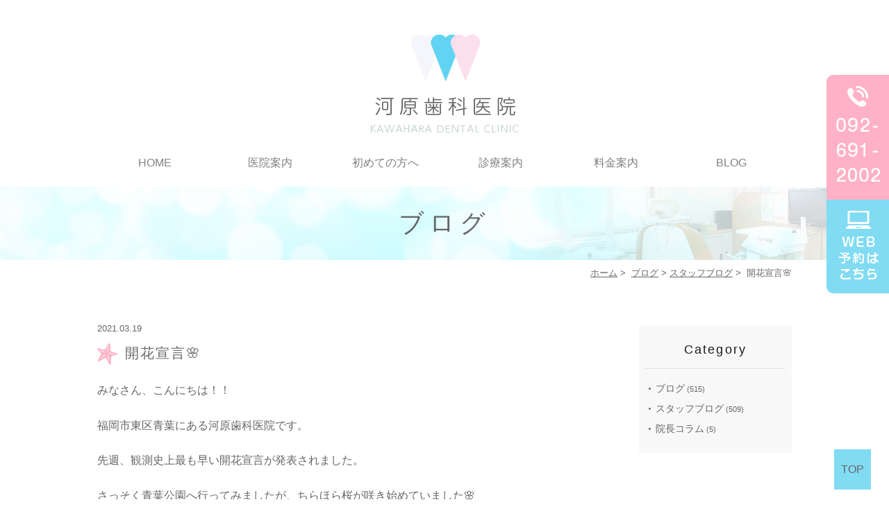

--- FILE ---
content_type: text/html; charset=UTF-8
request_url: https://www.happiness-1.com/blog-2/staff/1413/
body_size: 3257
content:
<!DOCTYPE html>
<html lang="ja">
<head>
<meta name="viewport" content="width=device-width,minimum-scale=1.0,maximum-scale=2.0,user-scalable=yes,initial-scale=1.0" />
<meta http-equiv="Content-Type" content="text/html; charset=UTF-8" />
<title>開花宣言🌸 | 河原歯科医院</title>

<!-- All in One SEO Pack 2.11 by Michael Torbert of Semper Fi Web Design[236,257] -->
<link rel="canonical" href="https://www.happiness-1.com/blog-2/staff/1413/" />
			<script type="text/javascript" >
				window.ga=window.ga||function(){(ga.q=ga.q||[]).push(arguments)};ga.l=+new Date;
				ga('create', 'UA-106832610-20', 'auto');
				// Plugins
				
				ga('send', 'pageview');
			</script>
			<script async src="https://www.google-analytics.com/analytics.js"></script>
			<!-- /all in one seo pack -->
<link rel='dns-prefetch' href='//ajax.googleapis.com' />
<link rel='dns-prefetch' href='//s.w.org' />
<link rel="alternate" type="application/rss+xml" title="河原歯科医院 &raquo; フィード" href="https://www.happiness-1.com/feed/" />
<link rel="alternate" type="application/rss+xml" title="河原歯科医院 &raquo; コメントフィード" href="https://www.happiness-1.com/comments/feed/" />
<link rel="alternate" type="application/rss+xml" title="河原歯科医院 &raquo; 開花宣言🌸 のコメントのフィード" href="https://www.happiness-1.com/blog-2/staff/1413/feed/" />

</head>

<body  class=" blog single single-in-staff caegory-in-blog-2 ">
<div id="header">
<div class="inner clearfix">
 
<div id="custom_html-2" class="widget_text headerinner"><div class="textwidget custom-html-widget"><h1><a href="https://www.happiness-1.com"><img src="https://www.happiness-1.com/wp-content/themes/originalstyle-1column_ver1.2/img/logo.png" alt="河原歯科医院" /></a></h1>
<ul class="sp">
<li id="toggle" class="sp"><a><img src="https://www.happiness-1.com/wp-content/themes/originalstyle-1column_ver1.2/img/menu_sp.png" alt="MENU" /></a></li>
</ul>
<div class="nav">
<div class="menu-header-nav-container">
<ul id="menu-header-nav" class="menu">
<li class="nav01"><a href="https://www.happiness-1.com/">HOME</a></li>
<li class="has_children nav02"><a>医院案内</a>
<ul class="sub-menu submenu-sp">
<li><a href="https://www.happiness-1.com/principle/">院長・スタッフ紹介</a></li>
<li><a href="https://www.happiness-1.com/clinic/#hospital">医院風景・設備紹介</a></li>
<li><a href="https://www.happiness-1.com/clinic/#map">アクセス</a></li>
<li><a href="https://www.happiness-1.com/facility-criterion/">当院の施設基準について</a></li>
</ul>
</li>
<li class=" nav03"><a href="https://www.happiness-1.com/counseling/">初めての方へ</a></li>
<li class="has_children nav04"><a>診療案内</a>
<ul class="sub-menu submenu-sp">
<li><a href="https://www.happiness-1.com/perio/#periodontal">歯周病治療</a></li>
<li><a href="https://www.happiness-1.com/esthetic/">審美治療</a></li>
<li><a href="https://www.happiness-1.com/ortho/">矯正歯科</a></li>
<li><a href="https://www.happiness-1.com/implant/#dentures_implant">入れ歯</a></li>
<li><a href="https://www.happiness-1.com/implant/#implant">インプラント</a></li>
<li><a href="https://www.happiness-1.com/perio/#pmtc">歯のクリーニング</a></li>
<li><a href="https://www.happiness-1.com/esthetic/#white">ホワイトニング</a></li>
<li><a href="https://www.happiness-1.com/child/">小児歯科</a></li>
</ul>
</li>
<li class="nav05"><a href="https://www.happiness-1.com/clinic/#price">料金案内</a></li>
<li class="has_children nav06"><a>BLOG</a>
<ul class="sub-menu submenu-sp">
<li><a href="https://www.happiness-1.com/blog/blog/">院長コラム</a></li>
<li><a href="https://www.happiness-1.com/blog/staff/">スタッフブログ</a></li>
</ul>
</li>
</ul>
</div>
</div></div></div></div>
</div>

<div id="nav">
<div class="inner">

 
<div class="textwidget custom-html-widget"></div></div>
</div>
<div id="contents">
        <div class="page-title"><h2>ブログ</h2></div>
      <div class="bread_wrap">  				<ul class="bread">
		<li><a href="https://www.happiness-1.com">ホーム</a>&nbsp;&gt;&nbsp;</li>
		<li><a href="https://www.happiness-1.com/blog-2/">ブログ</a>&nbsp;&gt;&nbsp;</li><li><a href="https://www.happiness-1.com/blog-2/staff/">スタッフブログ</a>&nbsp;&gt;&nbsp;</li><li></li>
		<li>開花宣言🌸</li>
		</ul>
  </div>
<div class="inner clearfix">
<div id="main" class="mainblock ">
            
<div class="entry-block clearfix block">
    <div class="dateBlock">2021.03.19</div>
	<h3>開花宣言🌸</h3>
	<div class="entry">
	<!-- wp:paragraph -->
<p>みなさん、こんにちは！！</p>
<!-- /wp:paragraph -->

<!-- wp:paragraph -->
<p>福岡市東区青葉にある河原歯科医院です。</p>
<!-- /wp:paragraph -->

<!-- wp:paragraph -->
<p>先週、観測史上最も早い開花宣言が発表されました。</p>
<!-- /wp:paragraph -->

<!-- wp:paragraph -->
<p>さっそく青葉公園へ行ってみましたが、ちらほら桜が咲き始めていました🌸</p>
<!-- /wp:paragraph -->

<!-- wp:paragraph -->
<p>来週辺りが見頃でしょうか</p>
<!-- /wp:paragraph -->

<!-- wp:paragraph -->
<p>楽しみです😊❤</p>
<!-- /wp:paragraph -->

<!-- wp:paragraph -->
<p></p>
<!-- /wp:paragraph -->

<!-- wp:image {"id":1412,"sizeSlug":"large"} -->
<figure class="wp-block-image size-large"><img src="https://www.happiness-1.com/wp-content/uploads/dsc_26288508058065134178251.jpg" alt="" class="wp-image-1412" srcset="https://www.happiness-1.com/wp-content/uploads/dsc_26288508058065134178251.jpg 2160w, https://www.happiness-1.com/wp-content/uploads/dsc_26288508058065134178251-220x391.jpg 220w, https://www.happiness-1.com/wp-content/uploads/dsc_26288508058065134178251-770x1369.jpg 770w, https://www.happiness-1.com/wp-content/uploads/dsc_26288508058065134178251-768x1365.jpg 768w, https://www.happiness-1.com/wp-content/uploads/dsc_26288508058065134178251-1000x1778.jpg 1000w" sizes="(max-width: 2160px) 100vw, 2160px" /></figure>
<!-- /wp:image -->

<!-- wp:image {"id":1411} -->
<figure class="wp-block-image"><img src="https://www.happiness-1.com/wp-content/uploads/dsc_26292517821952387396932.jpg" alt="" class="wp-image-1411" srcset="https://www.happiness-1.com/wp-content/uploads/dsc_26292517821952387396932.jpg 2160w, https://www.happiness-1.com/wp-content/uploads/dsc_26292517821952387396932-220x391.jpg 220w, https://www.happiness-1.com/wp-content/uploads/dsc_26292517821952387396932-770x1369.jpg 770w, https://www.happiness-1.com/wp-content/uploads/dsc_26292517821952387396932-768x1365.jpg 768w, https://www.happiness-1.com/wp-content/uploads/dsc_26292517821952387396932-1000x1778.jpg 1000w" sizes="(max-width: 2160px) 100vw, 2160px" /></figure>
<!-- /wp:image -->	</div>
 </div>

    </div>
<div id="aside">
<div class="menu-blog">
<h3>Category</h3>
<ul class="category">
	<li class="cat-item cat-item-5"><a href="https://www.happiness-1.com/blog-2/" >ブログ</a> (515)
<ul class='children'>
	<li class="cat-item cat-item-2"><a href="https://www.happiness-1.com/blog-2/staff/" >スタッフブログ</a> (509)
</li>
	<li class="cat-item cat-item-3"><a href="https://www.happiness-1.com/blog-2/blog/" >院長コラム</a> (5)
</li>
</ul>
</li>
</ul>
</div>
 
<div id="custom_html-4" class="widget_text sideinner"><div class="textwidget custom-html-widget"><div class="inq"><img src="https://www.happiness-1.com/wp-content/themes/originalstyle-1column_ver1.2/img/side01.png" alt="TEL:092-691-2002"><br><a href="http://clinic.e7489.net/kawahara_dental/" target="_blank"><img src="https://www.happiness-1.com/wp-content/themes/originalstyle-1column_ver1.2/img/side02.png" alt="WEB予約はこちら"></a></div></div></div></div></div>
 
<div id="custom_html-6" class="widget_text contentbottom"><div class="textwidget custom-html-widget"><div class="inner clearfix">
<div class="bnr">
<a href="https://www.happiness-1.com/blog/staff"><img src="https://www.happiness-1.com/wp-content/themes/originalstyle-1column_ver1.2/img/f_bn01.png" alt="ブログ" /></a>
<a href="http://www.mikku.co.jp/perfectperio/" target="_blank"><img src="https://www.happiness-1.com/wp-content/themes/originalstyle-1column_ver1.2/img/f_bn02.png" alt="パーフェクトペリオ" /></a>
<a href="http://clinic.e7489.net/kawahara_dental/" target="_blank"><img src="https://www.happiness-1.com/wp-content/themes/originalstyle-1column_ver1.2/img/f_bn03.png" alt="WEB予約" /></a>
</div>
<div class="bnr02">
<a href="https://shika.jp/fukuoka-higashi-ct-haisha/#_12" target="_blank"><img src="https://www.happiness-1.com/wp-content/themes/originalstyle-1column_ver1.2/img/f_bn04.png" alt="信頼できる医療機関を探せるMedical DOC　当院が紹介されました" /></a>
</div>
<div class="logo"><a href="https://www.happiness-1.com"><img src="https://www.happiness-1.com/wp-content/themes/originalstyle-1column_ver1.2/img/logo.png" alt="河原歯科医院" /></a></div>
</div></div></div></div>

<div class="" id="footer">
<div class="inner clearfix ">
 
<div id="custom_html-5" class="widget_text footerinner"><div class="textwidget custom-html-widget"><div class="inner clearfix">
<ul class="f_link">
<li><a href="https://www.happiness-1.com/">HOME</a></li>
<li><a href="https://www.happiness-1.com/clinic">医院案内</a></li><li><a href="https://www.happiness-1.com/principle/">院長紹介</a></li><li><a href="https://www.happiness-1.com/counseling/">初めての方へ</a></li><li><a href="https://www.happiness-1.com/perio/">一般歯科・予防歯科</a></li><li><a href="https://www.happiness-1.com/esthetic/">審美治療</a></li><li><a href="https://www.happiness-1.com/ortho/">矯正歯科</a></li><li><a href="https://www.happiness-1.com/child/">小児歯科</a></li><li><a href="https://www.happiness-1.com/implant/#implant">インプラント</a></li>
<li><a href="https://www.happiness-1.com/implant/#dentures_implant">入れ歯</a></li>
<li><a href="https://www.happiness-1.com/bruxism/">スポーツや歯ぎしりでお悩みの方へ</a></li><li><a href="https://www.happiness-1.com/facility-criterion/">当院の施設基準について</a></li><li><a href="https://www.happiness-1.com/blog/blog/">院長コラム</a></li><li><a href="https://www.happiness-1.com/blog/staff/">スタッフブログ</a></li><li><a href="https://www.happiness-1.com/sitemap/">サイトマップ</a></li>
</ul>
<p class="copyright">&copy; 河原歯科医院</p>
</div></div></div></div>
</div>
 
<div id="custom_html-7" class="widget_text copyright"><div class="widget_text copyrightinner"><div class="textwidget custom-html-widget"><div class="btm_inq sp">
<div class="inq01"><a href="#header">TOP</a></div>
<div class="clearfix">
<a href="tel:0926912002" onclick="ga('send', 'event', 'click', 'tel-tap');"><img src="https://www.happiness-1.com/wp-content/themes/originalstyle-1column_ver1.2/img/tel_sp.png" alt="Tel.092-691-2002"></a>
<a href="http://clinic.e7489.net/kawahara_dental/" target="_blank"><img src="https://www.happiness-1.com/wp-content/themes/originalstyle-1column_ver1.2/img/inq_sp.png" alt="WEB予約はこちら"></a>
</div>
</div>
<div class="inq01 pc"><a href="#header">TOP</a></div></div></div></div><link rel='stylesheet' id='slick-style-css'  href='https://www.happiness-1.com/wp-content/themes/originalstyle-1column_ver1.2/css/slick.css?ver=4.9.26' type='text/css' media='all' />
<link rel='stylesheet' id='simplelightbox-style-css'  href='https://www.happiness-1.com/wp-content/themes/originalstyle-1column_ver1.2/css/simplelightbox.min.css?ver=4.9.26' type='text/css' media='all' />
<link rel='stylesheet' id='originalstylecommon-style-css'  href='https://www.happiness-1.com/wp-content/themes/originalstyle-1column_ver1.2/common.css?ver=4.9.26' type='text/css' media='all' />
<link rel='stylesheet' id='originalstyle-style-css'  href='https://www.happiness-1.com/wp-content/themes/originalstyle-1column_ver1.2/style.css?ver=4.9.26' type='text/css' media='all' />
<link rel='stylesheet' id='originalstyleindex-style-css'  href='https://www.happiness-1.com/wp-content/themes/originalstyle-1column_ver1.2/index.css?ver=4.9.26' type='text/css' media='all' />
<script type='text/javascript' src='https://ajax.googleapis.com/ajax/libs/jquery/1.10.1/jquery.min.js?ver=1.10.1'></script>
<script type='text/javascript' src='https://www.happiness-1.com/wp-content/themes/originalstyle-1column_ver1.2/js/script.js?ver=4.9.26'></script>
<script type='text/javascript' src='https://www.happiness-1.com/wp-content/themes/originalstyle-1column_ver1.2/js/slick.js?ver=4.9.26'></script>
<script type='text/javascript' src='https://www.happiness-1.com/wp-content/themes/originalstyle-1column_ver1.2/js/simple-lightbox.min.js?ver=4.9.26'></script>
<script type='text/javascript' src='https://www.happiness-1.com/wp-content/themes/originalstyle-1column_ver1.2/js/loop.js?ver=4.9.26'></script>

</body>
</html>

--- FILE ---
content_type: text/css
request_url: https://www.happiness-1.com/wp-content/themes/originalstyle-1column_ver1.2/common.css?ver=4.9.26
body_size: 5452
content:
@charset "UTF-8";
/*  
Theme Name:Original Style - 1column
Version:1.1
2016.11.05
header,nav,footerなどの構成の指定
*/

/*===================
 Reset  
===================*/

html, body, div, span, applet, object, iframe, h1, h2, h3, h4, h5, h6, p, blockquote, pre, a, abbr, acronym, address, big, cite, code, del, dfn, em, img, ins, kbd, q, s, samp, small, strike, strong, sub, sup, tt, var, b, u, i, center, dl, dt, dd, ol, ul, li, fieldset, form, label, legend, table, caption, tbody, tfoot, thead, tr, th, td, article, aside, canvas, details, embed, figure, figcaption, footer, header, hgroup, menu, nav, output, ruby, section, summary, time, mark, audio, video {
    margin: 0;
    padding: 0;
    border: 0;
    font-size: 100%;
    font: inherit;
    vertical-align: baseline;
}
body {
    line-height: 1;
    -webkit-text-size-adjust: 100%;
}
ol, ul {
    list-style: none;
}
blockquote, q {
    quotes: none;
}
blockquote:before, blockquote:after, q:before, q:after {
    content: '';
    content: none;
}
table {
    border-collapse: collapse;
    border-spacing: 0;
}

@media screen and (min-width: 768px) {
a[href^="tel:"] {
    pointer-events: none;
    text-decoration: none;
}
}
/*===================
 Native  
===================*/

/* editor */
 
.mainblock p, .mce-content-body p {
    display: block;
    margin: 0 0 1.4em;
}
strong {
    font-weight: bold;
}
em {
    font-style: italic;
}
blockquote {
    display: block;
    -webkit-margin-before: 1em;
    -webkit-margin-after: 1em;
    -webkit-margin-start: 40px;
    -webkit-margin-end: 40px;
}
/**/img[class*="wp-image-"], img[class*="attachment-"] {
    height: auto;
    max-width: 100%;
}
/* clearfix */
 
.clearfix {
    overflow: hidden;
    zoom: 1;
}
.clearfix:after {
    content: "";
    display: block;
    clear: both;
}
body {
    font-family: "メイリオ", Meiryo, "ヒラギノ角ゴ Pro W3", "Hiragino Kaku Gothic Pro", "ＭＳ Ｐゴシック", "MS PGothic", sans-serif;
    color: #666;
    line-height: 1.8em;
    letter-spacing: 0;
    font-size: 16px;
}
a:focus, *:focus {
    outline: none;
}
a, a img {
    -webkit-transition: none;
    transition: none;
}
a, a:visited {
    color: #ffb1c7;
}
a:hover {
    text-decoration: none;
}
a img {
    backface-visibility: hidden;
    -moz-transition: .2s;
    -webkit-transition: .2s;
    -o-transition: .2s;
    -ms-transition: .2s;
    transition: .2s;
}
a:hover img {
    opacity: 0.7;
    -moz-opacity: 0.7;
    filter: alpha(opacity=70);
    cursor: pointer;
    backface-visibility: hidden;
    -moz-transition: .2s;
    -webkit-transition: .2s;
    -o-transition: .2s;
    -ms-transition: .2s;
    transition: .2s;
}
img {
    max-width: 100%;
    max-height: 100%;
}
/*==========================
	base
==========================*/

#header > .inner, .nav > .inner, #contents > .inner, .contentbottom > .inner, #footer .inner, .inner {/* コンテンツ幅 */
    width: 1000px;
    margin: 0 auto;
    max-width: 96%;
}
/*==========================
	#header
==========================*/
#header > .inner.clearfix {
    overflow: visible;
}
#header {
    box-sizing: border-box;
}
#header h1 {
    display: block;
    width: 100%;
    max-width: 213px;
    margin: 50px auto 30px;
}
#header h1 img {
    width: 100%;
}
#header h1 a:hover img {
    opacity: 1;
    -moz-opacity: 1;
    filter: alpha(opacity=100);
}
.headerinner ul.pc {
    float: right;
    overflow: hidden;
    /*width: 390px;
    margin-top: 15px;
    max-width: 53.1%;*/
    box-sizing: border-box;
    text-align: right;
}
.headerinner ul img {
    display: block;
}
.headerinner .txt {
    float: right;
    width: 47.080979284%;
}
.headerinner .txt img {
    width: 180px;
}
.headerinner .tel {
    float: right;
    width: 100%;
    padding-top: 0;
}
.headerinner .tel img.telimg {
    width: 251px;
}
.headerinner .inq {
    padding-top: 14px;
}
.headerinner .inq .access {
    width: 90px;
    max-width: 32.15%;
    float: left;
}
.headerinner .inq .btn {
    width: 183px;
    max-width: 65.4%;
    float: right;
}
/*==========================
	.nav
==========================*/

.menu-sp-nav-container {/* スマホ用メニューを隠す */
    display: none;
}
/*.fixed {
	position: fixed;
	top: 0;
}*/
.nav {
    box-sizing: border-box;
}
/*==========================
	#contents
==========================*/

/* H2タイトル -------------*/
.page-title {
    background: url(img/h2_bg.jpg) no-repeat 0;
    background-size: cover !important;
    text-align: center;
    padding: 30px 0;
    margin: 20px auto 0;
}
.page-title h2 {
    color: #666;
    font-family: "ヒラギノ丸ゴ Pro W4", "ヒラギノ丸ゴ Pro", "Hiragino Maru Gothic Pro", "ヒラギノ角ゴ Pro W3", "Hiragino Kaku Gothic Pro", "HG丸ｺﾞｼｯｸM-PRO", "HGMaruGothicMPRO";
    font-size: 36px;
    text-align: center;
    letter-spacing: 0.2em;
    line-height: 1.3;
}
/* パンくず -------------*/
.bread_wrap {
    margin-bottom: 2.5em;
}
.home .bread_wrap {
    margin-bottom: 0;
}
.bread_wrap .bread {
    box-sizing: border-box;
    margin-left: auto;
    margin-right: auto;
    width: 1000px;
    max-width: 96%;
}
.bread {
    padding: 0.4em 0 0.4em;
    font-size: 82%;/*13px*/
    margin-bottom: 0.5em;
    text-align: right;
}
.bread li {
    display: inline-block;
    line-height: 1.3em;
}
.bread li a {
    color: #666;
}
.bread li a:hover {
    text-decoration: none;
}
/* コンテンツの下部余白 -------------*/

.mainblock.under {
}
/*==========================
	#aside
==========================*/

/*==========================
	.contentbottom
==========================*/

.contentbottom {
    text-align: center;
}
.contentbottom .bnr {
    text-align: center;
    margin: 0 auto 1em;
}
.contentbottom .bnr a {
    display: inline-block;
    margin: 0 0.4% 1%;
    width: 32%;
}
.contentbottom .bnr02 {
    margin: 0 auto 4em;
}
.logo {
    margin: 2em auto;
}
.logo a:hover img {
    opacity: 1;
    -moz-opacity: 1;
    filter: alpha(opacity=100);
}
/*==========================
	#footer
==========================*/

#footer {
    padding: 40px 0;
    background: #e9f9fe;
}
#footer .contact_box {
    background: url(img/bg03.jpg) no-repeat center;
    background-size: cover !important;
    padding: 5em 0;
    text-align: center;
    margin: 0 auto;
}
#footer .contact_box .tel_txt {
    font-size: 24px;
}
#footer .contact_box .tel_txt a {
}
#footer .contact_box p {
    line-height: 1.8;
    margin: 0 auto 1em;
}
#footer ul.f_link {
    color: #666;
    margin: 0 auto 1em;
    text-align: center;
}
#footer ul.f_link li {
    display: inline-block;
}
#footer ul.f_link li:after {
    content: "｜";
}
#footer ul.f_link li:last-child:after {
    content: "";
}
#footer li.menu-item-has-children {
    margin-bottom: 2em;
}
#menu-footer-nav li.menu-item-has-children > .nav_title {
    font-size: 22px;
    pointer-events: none;
    color: #6d96cc;
}
#footer .sub-menu {
    font-size: 15px;
    margin-bottom: 1.2em;
    margin-top: 1em;
    display: block !important;
}
#footer .sub-menu li {
    line-height: 1.4;
    font-size: 15px;
    position: relative;
    margin-bottom: 0.7em;
    padding-left: 15px;
}
#footer .sub-menu li::before {
    position: absolute;
    content: "-";
    width: 0;
    height: 0;
    top: 0.5em;
    left: 0;
    margin: -8px 0 0 0;
    color: #666;
}
#footer li a {
    text-decoration: none;
    color: #666;
}
#footer li a:hover {
    color: #666;
    text-decoration: underline;
}
.footer_access p {
    margin-bottom: 1em;
    line-height: 2;
    font-size: 15px;
}
.footer_access p.time_p {
    color: #666;
}
.footer_access p.time_p .color03 {
    color: #0078CF;
}
#footer .footer_access {
    padding: 4em 0 2em;
}
.footer_access p.logo {
    margin-bottom: 1em;
}
#footer .googlemap iframe {
    border: 1px solid #ccc;
    box-sizing: border-box;
}
.copyright {/**/
    text-align: center;
    color: #666;
}
.inq01.pc {
    position: fixed;
    bottom: 2%;
    right: 2%;
    z-index: 100;
}
#footer .table01 a {
}

/********************************
	Responsive
*********************************/

@media screen and (min-width: 768px) {/* タブレットまで */
.sp {
    display: none !important;
}
.telbtn {
    display: none;
}
#footer ul.f_link {
    width: 40%;
}
/*==========================
	base
==========================*/

/*-- 2カラム時の設定 ------------
#main {
	width:720px;
	float:right;
}
#aside {
	width:240px;
	float:left;
	margin-bottom:20px;
}
--------------*/

/*==========================
	#header
==========================*/
#header {
    padding: 0;
    top: 0;
    left: 0;
    width: 100%;
    z-index: 100;
}
/*==========================
	.nav
==========================*/
.nav {
    left: 0;
    width: 100%;
    z-index: 100;
    box-sizing: content-box;
}
.nav .inner {
    overflow: hidden;
    clear: both;
}
/* PC用グローバルナビゲーション */
#menu-header-nav {display:block !important;}
.nav li {
    box-sizing: border-box;
}
.nav a, #menu-header-nav > li > span {
    text-decoration: none;
    display: block;
    text-align: center;
    background-repeat: no-repeat;
    line-height: 1.35em;
    box-sizing: border-box;
    -webkit-transition: 200ms;
    transition: 200ms;
}
#menu-header-nav > li {
    width: 16.6%;
    position: relative;
    float: left;
    text-align: center;
}
#menu-header-nav > li.nav04 {
}
#menu-header-nav > li > a, #menu-header-nav > li > span {
    font-weight: normal;
    color: #808080;
    position: relative;
    font-size: 16px;
    display: inline-block;
    line-height: 1.2;
    text-align: center;
    text-decoration: none;
    -moz-transition: .2s;
    -webkit-transition: .2s;
    -o-transition: .2s;
    -ms-transition: .2s;
    transition: .2s;
}
#menu-header-nav > li > a >span {
    display: block;
    font-size: 12px;
    color: #2098e8;
    font-weight: normal;
    letter-spacing: normal;
    margin-top: 5px;
}
/*#menu-header-nav > li.nav01 > a {
	background-image:url(img/nav_home.png) ;
	background-position:center;
	background-repeat:no-repeat;
	text-indent:-9px;
}*/

/*#menu-header-nav > li > a::before, #menu-header-nav > li > a::after {
    position: absolute;
    content: "";
    right: 0;
    top: 0;
    height: 100%;
    width: 1px;
    border-left: 1px solid #b7b7b7;
    box-sizing: border-box;
}
#menu-header-nav > li.nav01 > a::before {
    left: 0;
}*/
#menu-header-nav > li > a:hover, #menu-header-nav > li:hover > a > span {
    cursor: pointer;
    color: #61D4F3;
    -moz-transition: .2s;
    -webkit-transition: .2s;
    -o-transition: .2s;
    -ms-transition: .2s;
    transition: .2s;
}
#menu-header-nav li {
    -moz-transition: .2s;
    -webkit-transition: .2s;
    -o-transition: .2s;
    -ms-transition: .2s;
    transition: .2s;
}
#menu-header-nav ul.sub-menu {
    position: absolute;
    padding: 0;
    background: none;
    z-index: 9;
    top: 0;
    left: 0;
    width: 100%;
    box-sizing: border-box;
    text-align: center;
    -moz-transition: .3s;
    -webkit-transition: .3s;
    -o-transition: .3s;
    -ms-transition: .3s;
    transition: .3s;
    border-radius: 5px;
}
#menu-header-nav > li > ul.sub-menu {
    height: auto;
    overflow: hidden;
}
#menu-header-nav > li:hover > ul.sub-menu {
    height: auto;
    top: 25px;
    padding: 10px 0;
    background: #80dbf3;
    -moz-transition: .3s;
    -webkit-transition: .3s;
    -o-transition: .3s;
    -ms-transition: .3s;
    transition: .3s;
}
#menu-header-nav > li > ul.sub-menu > li {
    width: 100%;
    height: 0;
}
#menu-header-nav > li:hover > ul.sub-menu > li {
    float: none;
    height: auto;
    margin: 5px 0;
}
#menu-header-nav > li > ul.sub-menu > li a {
    font-size: 14px;
    text-align: center;
    text-indent: inherit;
    color: #fff;
    padding: 0;
    display: block;
}
#menu-header-nav ul.sub-menu li a:hover {
    color: #666;
}
.nav li > a, .nav li > span {
    position: relative;
}
/*.nav li.has_children > a::after {
    position: absolute;
    top: 27px;
    left: 50%;
    margin: 0 0 0 -5px;
    width: 0px;
    height: 0px;
    content: "";
    border: 3px solid transparent;
    border-top: 3px solid #6ba85b;
    background: none;
}*/
#menu-header-nav > li > a .navi_span {
    display: block;
    font-size: 11px;
    color: #0078cf;
}
#menu-header-nav > li > a .navi_span:hover, #menu-header-nav > li:hover > a > span.navi_span {
    background: none;
}
/*==========================
	#contents
==========================*/

/* コンテンツのmin-height -------------*/

#contents #main {
    min-height: 600px;
}
/*==========================
	#aside
==========================*/

#aside .inq { /* サイド固定バナー */
    position: fixed;
    top: 15%;
    right: 0;
    width: 90px;
    z-index: 5;
}
#aside .inq a {
    display: block;
}
#aside .inq a:hover img, .inq01 a:hover {
    opacity: 0.8;
    -moz-opacity: 0.8;
    filter: alpha(opacity=80);
}
#aside .inq01 {
    position: fixed;
    bottom: 0px;
    right: 0;
    z-index: 100;
}
/*-- ブログページ ------------*/

.caegory-in-blog #main, .single-in-blog #main {
    float: right;
    width: 72%;
}
.caegory-in-blog #aside, .single-in-blog #aside {
    float: left;
    width: 24%;
}
/*==========================
	.contentbottom
==========================*/

.contentbottom .contact-bn a {
    max-width: 45%;
}
/*==========================
	#footer
==========================*/
#footer .column {
    webkit-box-flex-basis: 50%;
    -webkit-flex-basis: 50%;
    flex-basis: 50%;
    max-width: 50%;
    position: relative;
}
/*#footer #menu-footer-nav  {
	float:left;
	width:53%;
	box-sizing:border-box;
	padding-right:1.4%;
}*/
#footer li.menu-item-has-children {
    float: right;
    width: 50%;
}
#footer li.menu-item-has-children:first-child {
    width: 50%;
    float: left;
}
#footer .footer_access {
    float: right;
    width: 100%;
    max-width: 500px;
    box-sizing: border-box;
    padding-right: 3.4%;
}
#footer .googlemap {
    width: 100%;
    height: 100%;
    position: absolute;
    top: 0;
    left: 0;
}
.googlemap iframe {
    position: absolute;
    top: 0;
    left: 0;
    width: 100% !important;
    height: 100% !important;
}
#footer .inner {
    width: 100%;
    max-width: 100%;
}
}
.inq01 a {
    padding: 15px 10px;
    box-sizing: border-box;
    background: #81dbf3;
    color: #666;
    font-size: 16px;
    text-align: center;
    text-decoration: none;
    display: inline-block;
}

@media screen and (max-width: 1200px) {
#aside .inq {
    top: 25%;
    width: 60px;
}
}

@media screen and (max-width: 1042px) {/*コンテンツが横幅いっぱいになったら*/
/*==========================
	base
==========================*/
/*-- 2カラム時の設定 ------------
#main {
	width:720px;
	max-width:100%;
	float:none;
	margin:0 auto 2.5em;
}
.home #main {
	width:720px;
}

#aside {
	width:490px;
	max-width:100%;
	float:none;
	margin:0 auto 20px;
}
#aside .sideinner {
	overflow:hidden;
	margin-bottom:20px;
}
------------------*/

/*==========================
	.nav
==========================*/
.nav li {
    box-sizing: border-box;
}
#menu-header-nav > li a {
    font-size: 14px;
}
#menu-header-nav > li > a > span {
    font-size: 11px;
}
#menu-header-nav ul.sub-menu li a {
}
/*==========================
	#footer
==========================*/

#footer #menu-footer-nav {
    width: 100%;
}
#footer .footer_access {
    width: 100%;
    padding-left: 3.4%;
}
}

@media screen and (min-width: 768px) and (max-width: 768px) {
#footer li, #footer li a, #menu-sitemap li, #menu-sitemap li a {
    vertical-align: top;
}
}

@media screen and (max-width: 767px) {/* スマホ */
.pc {
    display: none !important;
}
.contentbottom .bnr a {
    display: block;
    margin: 0 auto 10px;
    width: 100%;
}
/*==========================
	base
==========================*/
/*-- 2カラム時の設定 ------------
#main , #aside{
	width:480px;
	max-width:96%;
	float:none;
}*/
/*==========================
	#header
==========================*/
#header > .inner {
}
.nav ul li span, #menu-header-nav > li > a > span {
    display: none;
}
#header h1 {
    float: left;
    width: 45%;
    margin: 20px auto;
    max-width: 213px;
}
.headerinner ul {
    max-width: 100%;
    overflow: hidden;
    z-index: 10;
    margin-top: 0.6em;
}
.headerinner ul li {
    width: 30%;
    margin-right: 2%;
    float: left;
}
#header .headerinner .tel {
    float: left;
    width: 30%;
    max-width: 100%;
    padding: 0;
}
.headerinner #toggle {
    float: right;
    width: 17%;
    max-width: 100%;
    padding: 0;
    margin: 2.5em 1em 0 0;
    text-align: right;
}
.headerinner ul img {
}
/*==========================
	.nav
==========================*/
.nav {
/*height: auto;
    padding: 0;*/
}
#toggle {
    display: block;/*	position: absolute;
	top:0;
	right:0;
	width:auto;
	height:86px;*/
}
#toggle a {
    width: 100%;
    margin: 0;
    float: none;
    position: relative;
    padding: 0;
    border: none;
}
#toggle img {
    max-height: 100%;
}
#toggle a:hover {
    background: none !important;
}
/* #menu-header-nav ------*/
#menu-header-nav, #menu-header-nav .sub-menu {/* スライドダウンさせるために隠す */
    display: none;
}
.nav ul.menu {
    background: #fff;
    left: 0;
    margin: 0;
    width: 100%;
    position: absolute;
    z-index: 99;
    border-top: 1px solid #ccc;
	top: 139px;
}
.nav ul li .subtxt {
    display: none;
}
.nav ul li > a br {
    display: none;
}
.nav ul li.nav03 ul.sub-menu > li:first-child {
}
.nav ul li {
    display: block;
    text-align: left;
    background: none;
    float: none;
    height: auto;
    width: 100%;
    padding: 0;
    box-sizing: border-box;
    border: none;
    border-bottom: 1px solid #ccc;
    margin: 0;
}
.nav ul li ul li {
    border-top: 1px solid #ccc;
    border-bottom: none;
}
.nav ul li a, .nav ul li span {
    display: block;
    padding: 18px 6px 18px 15px;
    width: 100%;
    color: #666;
    float: none;
    box-sizing: border-box;
    text-align: left;
    height: auto;
    line-height: 1.5;
    font-size: 88%;
    text-decoration: none;
    position: relative;
}
.nav ul li span {
    background: #f1f1f1;
    color: #777;
    padding-left: 28px;
    position: relative;
    display: none;
}
.nav ul li span:hover {
    cursor: pointer;
    color: #222;
}
.nav ul li.has-child > a::after {
    display: block;
    content: "";
    position: absolute;
    width: 10px;
    height: 10px;
    top: 50%;
    right: 20px;
    margin: -6px 0 0 0;
    border-bottom: solid 2px #ccc;
    border-right: solid 2px #ccc;
    -webkit-transform: rotate(45deg);
    -ms-transform: rotate(45deg);
    transform: rotate(45deg);
}
.nav ul li a:before {
    content: "- "
}
.nav ul li a:hover {
}
.nav ul li .sub-menu {
    background: #f7f7f7;
}
.nav ul li .sub-menu li a {
    padding-left: 35px;
}
.nav li:first-child a {
    border-left: none;
}
.nav ul li.has_children > a::after {
    display: block;
    content: "";
    position: absolute;
    width: 6px;
    height: 6px;
    top: 50%;
    right: 10px;
    margin: -5px 0 0 0;
    border-bottom: solid 2px #ccc;
    border-right: solid 2px #ccc;
    -webkit-transform: rotate(45deg);
    -ms-transform: rotate(45deg);
    transform: rotate(45deg);
}
body {
    padding-top: 0 !important;
}
/*==========================
	#contents
==========================*/
.bread_wrap {
    margin-bottom: 1em;
}
#contents {
    margin-bottom: 1.5em;
}
/*==========================
	#aside
==========================*/
#aside .inq {
    display: none;
}/* サイド固定バナーを隠す */
#aside {
    margin-bottom: 0.5em;
}
/*==========================
	.contentbottom
==========================*/

/* 最下部固定お問い合わせバナー */
.contact {
    position: fixed;
    bottom: 0;
    width: 100%;
    background: rgba(207,207,207,0.6);
    padding: 10px 0;
    left: 0;
    text-align: center;
    z-index: 5;
}
.contact a {
    display: inline-block;
    width: 200px;
    max-width: 48%;
    margin: 0 0.5%;
}
/*==========================
	#footer
==========================*/
.footer_access p.logo {
    text-align: center;
}
.bnr a {
    margin: 0 auto 10px;
    max-width: 70%;
    display: block;
}
#footer .footer_access {
    max-width: 96%;
    width: 420px;
    margin: 0 auto 1em;
    padding-left: 0;
}
#footer li.parent, #footer li.parent2, #footer li.parent3 {
    float: none;
    width: auto;
    display: block;
}
#footer li.menu-item-has-children, #footer li.menu-item-has-children:last-child {
    float: none;
    height: auto;
    width: 100%;
    border-left: none;
    padding-left: 1%;
}
#footer .sub-menu li {
    vertical-align: top;
}
#footer {
    padding-bottom: 20%;
}
.btm_inq {
    position: fixed;
    bottom: 0;
    width: 100%;
    right: 0;
    text-align: right;
}
.btm_inq .clearfix > a {
    display: inline-block;
    width: 50%;
    float: left;
    max-width: 385px;
}
.btm_inq .clearfix > a:last-child {
    float: right;
}
.btm_inq .clearfix > a img {
    width: 100%;
}
.inq01 {
    position: relative;
    bottom: 0px;
    text-align: right;
    margin-bottom: 1px;
}
.contentbottom .contact-bn a {
    display: block;
    margin: 0 auto 10px;
}
}

@media screen and (max-width: 600px) {
.headerinner #toggle {
    width: 30%;
}
}

@media screen and (max-width: 480px) {/* スマホ480px */
/*==========================
	#header
==========================*/
#header {
    padding: 0;
}
/*==========================
	.nav
==========================*/
#toggle {
}
.nav ul.menu {
}
/*==========================
	#contents
==========================*/
.bread {
    margin-bottom: 0.5em;
    padding: 0.3em 0em 0.2em;
    text-align: right;
}
}

@media screen and (max-width: 320px) {/* スマホ320px */
/*==========================
	#header
==========================*/
#header {
}
/*==========================
	.nav
==========================*/
#toggle {
}
.nav ul.menu {
}
}


--- FILE ---
content_type: text/css
request_url: https://www.happiness-1.com/wp-content/themes/originalstyle-1column_ver1.2/style.css?ver=4.9.26
body_size: 6387
content:
@charset "UTF-8";
/*  
Theme Name:Original Style - 1column
Version:1.1
2016.11.05
*全ページ共通の指定
*投稿、画像
*見出し、リスト、
*横並びボックス
*googlemap、youtube
*
*/

/*==========================
	投稿（ブログ、新着情報）
==========================*/

.entry-block {/* 一投稿を囲むブロック */
    padding-bottom: 1.5em;
    margin-bottom: 2em;
    border-bottom: 1px dotted #ccc;
}
.entry-block .dateBlock {/* 日時 */
    font-size: 13px;
    padding-bottom: 0.5em;
    padding-top: 0.5em;
}
/* ブログページのカテゴリーリスト --------------------*/

#aside .menu-blog {
    padding: 10px 10px 20px;
    box-sizing: border-box;
    margin-top: 1em;
    background: #f8f8f8;
}
#aside .menu-blog h3 {
    border-bottom: 1px dotted #ccc;
    color: #1a1a1a;
    font-size: 18px;
    padding: 0.6em 0 0.7em;
    text-align: center;
    margin-bottom: 0.8em;
    letter-spacing: 0.12em;
}
#aside .menu-blog li {
    font-size: 11px;
}
#aside .menu-blog li a {
    position: relative;
    padding-left: 1em;
    font-size: 14px;
    color: #666;
    text-decoration: none;
}
#aside .menu-blog li a:hover {
    color: #666;
    text-decoration: none;
}
#aside .menu-blog li a::after {
    position: absolute;
    content: "";
    top: 0.5em;
    left: 0.3em;
    width: 3px;
    height: 3px;
    border-radius: 50%;
    background: #666;
}
/*-- ページネーション ------------*/

.pager {
    font-size: 88%;/*14px*/
    margin-bottom: 3em;
}
.pager span.current, .pager a {
    display: inline-block;
    margin-right: 5px;
    width: 25px;
    height: 25px;
    line-height: 25px;
    background: #fff;
    text-decoration: none;
    color: #51504e;
    text-align: center;
}
.pager a:hover {
}
.pager span.current {/* 今のページ */
    color: #fff;
}
/*==========================
	画像
==========================*/

img {
    height: auto;
    vertical-align: bottom;
    max-width: 100%;
    max-height: 100%;
}
.mainblock img {
    max-width: 100%;
}
/* 真ん中寄せ */
.aligncenter {
    display: block;
    margin: 0 auto;
}
/* 小さい画像に対応 */
.img_size img, img.img_size {
    width: auto !important;
}
/*==========================
	見出し
==========================*/
/*-- H3 ------------*/

.post-type-page h3, .under h3 {
    color: #666;
    font-weight: normal;
    text-align: left;
    font-size: 36px;
    display: block;
    margin: 0 auto 1.5em;
    padding: 30px 0 8px 60px;
    line-height: 1.5;
    letter-spacing: 0.1em;
    font-family: "ヒラギノ丸ゴ Pro W4", "ヒラギノ丸ゴ Pro", "Hiragino Maru Gothic Pro", "ヒラギノ角ゴ Pro W3", "Hiragino Kaku Gothic Pro", "HG丸ｺﾞｼｯｸM-PRO", "HGMaruGothicMPRO";
    background: url(img/h3_icon.png) no-repeat top left;
    border-bottom: 5px solid #dff6fc;
}
.post-type-page h3::before, .under h3::before {
}
.post-type-page h3::after, .under h3::after {
}
.mainblock > h3:first-child, .mainblock > div:first-child h3, .mainblock > h3:first-of-type {
    margin-top: 0;
}
.post-type-page .h3_bg h3 {
}
/*-- H4 投稿タイトル ------------*/

.entry-block h3, .mce-content-body h4, .under h4 {
    color: #666;
    text-align: left;
    font-size: 24px;
    display: block;
    margin: 0 auto 20px;
    padding: 0px 0 5px 40px;
    line-height: 1.5;
    letter-spacing: 0.1em;
    position: relative;
    background: url(img/h4_icon.png) no-repeat top left;
    font-family: "ヒラギノ丸ゴ Pro W4", "ヒラギノ丸ゴ Pro", "Hiragino Maru Gothic Pro", "ヒラギノ角ゴ Pro W3", "Hiragino Kaku Gothic Pro", "HG丸ｺﾞｼｯｸM-PRO", "HGMaruGothicMPRO";
}
/*.entry-block h3::before, .mce-content-body h4::before, .under h4::before {
    border-left: 5px solid #fff;
    left: 9px;
    top: 50%;
    position: absolute;
    content: "";
    height: 80%;
    margin: -22px 0 0 0;
}*/
.mce-content-body div.h3 + h4, div.h3 + h4 {
    margin-top: 0;
}
h5 .small{
font-size: 16px;
padding-left: 15px;
}
span{
vertical-align: baseline;
}
/* 投稿タイトルのみ */
.entry-block h3 {
    font-size: 20px;
    margin-top: 0;
}
.entry-block h3 a {
    color: #666;
    text-decoration: none;
}
.entry-block h3 a:hover {
    color: #666;
}
/*-- H5 ------------*/

.mce-content-body h5, .under h5 {
    font-size: 22px;
    display: block;
    color: #666;
    position: relative;
    padding: 0 0 5px 35px;
    line-height: 1.5;
    font-family: "ヒラギノ丸ゴ Pro W4", "ヒラギノ丸ゴ Pro", "Hiragino Maru Gothic Pro", "ヒラギノ角ゴ Pro W3", "Hiragino Kaku Gothic Pro", "HG丸ｺﾞｼｯｸM-PRO", "HGMaruGothicMPRO";
    border-bottom: 1px solid #80dbf3;
    margin: 0 auto 20px;
}
.mce-content-body h5:before,
.under h5::before {
position: absolute;
content: "";
width: 10px;
height: 10px;
background: #fff;
top: 8px;
left: 3px;
border-radius: 50%;
border: 4px solid #80dbf3;
}
.number_title h5{
padding: 0 0 5px 0px;
}
.number_title h5:before{
display: none;
}
.under h4 + h5, .under div.h4 + h5 {
    margin-top: 0 !important;
}
/*-- H6 ------------*/

.post-type-page h6, .under h6 {
font-size: 20px;
color: #ffb1c7;
padding-left: 15px;
line-height: 1.3;
position: relative;
font-weight: bold;
margin:0 auto 10px;
}
.post-type-page h6:before, .under h6:before{
position: absolute;
content: "";
background: #ffb1c7;
width: 8px;
height: 8px;
top: 7px;
left: 0;
border-radius: 50%;
}
/*-- 数字付きの見出し ------------*/
.number {
    display: inline-block;
    vertical-align: baseline;
    padding: 0.2em 0.3em 0.1em;
    margin-right: 0.4em;
    background: #80dbf3;
    color: #fff;
    border-radius: 5px;
    margin-bottom: 0.3em;
    line-height: 1;
}
.number_title .number {
}
h3.number_title .number {
    font-size: 175%;
    font-style: italic;
    color: #f3981c;
    background: none;
    padding: 0;
    margin: 0 0.3em 0 0;
    position: relative;
}
h3.number_title .number::after {
    content: "."
}
h4.number_title .number {
    font-size: 175%;
    font-style: italic;
    color: #1a1a1a;
    background: none;
    padding: 0;
    margin: 0 0.3em 0 0;
    position: relative;
}
h4.number_title .number::after {
    content: "."
}
.mce-content-body h5.number_title, .under h5.number_title {
    border: none;
    margin-bottom: 0.5em;
}
.red {
    color: #ff0000;
}
.pink {
    color: #ffb1c7;
}
.blu{
color:#80dbf3;
}
.lead{
font-family: "ヒラギノ丸ゴ Pro W4", "ヒラギノ丸ゴ Pro", "Hiragino Maru Gothic Pro", "ヒラギノ角ゴ Pro W3", "Hiragino Kaku Gothic Pro", "HG丸ｺﾞｼｯｸM-PRO", "HGMaruGothicMPRO";
text-align: center;
font-size: 24px;
line-height: 1.6;
letter-spacing: 0.2em;
}
/*-- title ------------*/

p.title {
    font-size: 20px;
    font-weight: bold;
    color: #55b355;
    letter-spacing: 0.02em;
    text-align: center;
    margin: 0 auto 1em;
}
/*==========================
	リスト
==========================*/

/*-- UL ------------*/

/* ul01 */
.ul01 {
    margin-bottom: 1em;
}
.ul01 li {
    position: relative;
    padding-left: 1.5em;
    box-sizing: border-box;
}
.ul01 li::before {
    position: absolute;
    content: "";
    width: 0.5em;
    height: 0.5em;
    background: #80dbf3;
    border-radius: 50%;
    top: 0.5em;
    left: 0.35em;
}
/* ul02 */
.ul02 {
    margin-bottom: 1em;
}
.ul02 li {
    position: relative;
    margin-bottom: 0.5em;
    padding-left: 1.7em;
    box-sizing: border-box;
}
.ul02 li::before {
    position: absolute;
    content: "";
    width: 0.5em;
    height: 0.5em;
    border: 3px solid #f3981c;
    border-radius: 50%;
    top: 0.38em;
    left: 0.38em;
}
/* ul_check チェックのリスト */

.ul_check, .ul_arrow {
    margin-bottom: 1em;
}
.ul_check li {
    position: relative;
    margin-bottom: 0.5em;
    padding-left: 1.8em;
}
.ul_check li::before {
    position: absolute;
    content: "";
    width: 1em;
    height: 1em;
    background: #80dbf3;
    top: 4px;
    left: 5px;
}
ul.ul_check li:after {
    display: block;
    content: '';
    position: absolute;
    top: 9px;
    left: 9px;
    width: 8px;
    height: 3px;
    border-left: 2px solid #fff;
    border-bottom: 2px solid #fff;
    -webkit-transform: rotate(-45deg);
    transform: rotate(-45deg);
    z-index: 10;
}
/* ul_arrow 右向き三角のリスト */
.ul_arrow {
    background: #d8effa;
    padding: 30px 30px 20px 30px;
    box-sizing: border-box;
    border-radius: 5px;
}
.ul_arrow li {
    position: relative;
    margin-bottom: 0.5em;
    padding-left: 1.2em;
}
.ul_arrow li:before {
    position: absolute;
    content: "";
    width: 0;
    height: 0;
    top: 0.35em;
    left: 7px;
    margin: 0px 0 0 0;
    border: 6px solid transparent;
    border-top: 8px solid #2098e8;
    -moz-transform: rotate(-90deg);
    -webkit-transform: rotate(-90deg);
    -o-transform: rotate(-90deg);
    -ms-transform: rotate(-90deg);
    transform: rotate(-90deg);
}
.ul_arrow li a {
    text-decoration: none;
}
.ul_arrow li a:hover {
    text-decoration: underline;
}
/*-- OL ------------*/

ol.ol01 {
    margin-bottom: 1.2em;
}
ol.ol01 li {
    position: relative;
    margin-bottom: 0.4em;
}
ol.ollist {
    margin-bottom: 1.2em;
}
ol.ollist li {
    margin-bottom: 0.5em;
    list-style-type: none;
    list-style-position: inside;
    counter-increment: ollist;
}
ol.ollist li:before {
    display: marker;
    content: "(" counter(ollist) ") ";
}
/* 数字のOLリスト */

ol.ol_decimal {
    margin-bottom: 1.2em;
}
ol.ol_decimal {
    counter-reset: li;
    list-style: none;
    padding-left: 0;
}
ol.ol_decimal > li {
    position: relative;
    margin-bottom: 0.5em;
    padding-left: 2.5em;
}
ol.ol_decimal > li:before {
    content: counter(li) "";
    counter-increment: li;
    position: absolute;
    left: 0;
    width: 1.8em;
    height: 1.8em;
    background: #3eb5cf;
    border-radius: 50px;
    color: #fff;
    line-height: 1.8;
    text-align: center;
}
/*-- 横並びリスト ------------*/

.float-list {
    overflow: hidden;
}
.float-list li {
    margin-bottom: 0.5em;
}
/*==========================
	テーブル
==========================*/

/*-- 診療時間表 ------------*/
.time-table {
    width: 100%;
    margin-bottom: 2em;
}
.time-table th, .time-table td {
text-align: center;
vertical-align: middle;
font-size: 18px;
padding: 9px 5px;
font-weight: normal;
}
.time-table th{
border-bottom: 1px solid #fff;
border-top: 1px solid #fff;
background: #e9f9fe;
}

.time-table td {
border-bottom: 1px solid #fff;
border-top: 1px solid #fff;
background: #e9f9fe;
}
.time-table thead th {
background: #80dbf3;
border-top: none;
border-bottom: none;
letter-spacing: 1px;
color: #fff;
}
.time-table thead tr:first-child th:first-child {
    border-radius: 5px 0 0 0;
}
.time-table thead tr:first-child th:last-child {
    border-radius:  0 5px 0 0;
}
.time-table tbody tr:last-child th:first-child {
    border-radius: 0 0 0 5px;
}
.time-table tbody tr:last-child td:last-child {
    border-radius: 0 0 5px 0;
}
.time-table tbody tr:last-child th,
.time-table tbody tr:last-child td {
   border-bottom: none;
}
/*-- 基本のテーブル ------------*/
.table01 {
    width: 100%;
    margin-bottom: 1.5em;
}
.table01 th, .table01 td {
    padding: 15px 2px 10px;
    text-align: left;
    vertical-align: top;
    border-bottom: 1px solid #bfbfbf;
}
.table01 th {
    border-bottom: 1px solid #bfbfbf;
    padding-right: 10px;
    width: 25%;
}
/*-- ボーダーのついたテーブル ------------*/
.border-table {
    width: 100%;
    margin-bottom: 1.5em;
}
.border-table thead th {
    background: #2098e8;
    color: #fff;
    font-weight: bold;
    text-align: center;
}
.border-table th, .border-table td {
    text-align: left;
    font-weight: normal;
    padding: 10px 8px;
    border: 1px solid #ccc;
}
.border-table tbody th {
    background: #e9f9fe;
    width: 40%;
}
.border-table td {
}
.price td {
    text-align: right;
}
/*-- 料金表のテーブル(TDが右寄せ) ------------*/
.fee-table {
    width: 100%;
    margin-bottom: 0.5em;
}
.fee-table th, .fee-table td {
    text-align: left;
    font-weight: normal;
    padding: 12px 8px;
    border: 1px solid #ccc;
}
.fee-table thead th {
    background: #888;
    color: #fff;
    text-align: center;
}
.fee-table tbody th {
    background: #f1f1f1;
}
.fee-table tbody td {
    text-align: right;
}
/*==========================
	DL
==========================*/

/*--  ------------*/
dl.dl01 {
    margin-bottom: 0.5em;
}
dl.dl01 dt {
    margin-bottom: 0.5em;
    padding: 0.4em 0.6em;
    position: relative;
    display: inline-block;
    line-height: 1.4em;
    color: #fff;
    background: #aaa;
}
dl.dl01 dd {
    margin-bottom: 1.2em;
}
/*-- 数字つきdl ------------*/
dl.dl_number dt {
    font-size: 117%;
    font-weight: normal;
    position: relative;
}
dl.dl_number dd {
    padding-left: 2em;
    margin-bottom: 1.2em;
}
.dl_number .number {
    display: inline-block;
    vertical-align: baseline;
    font-size: 15px;
    padding: 0.2em 0.6em 0.1em;
    margin-right: 0.5em;
    color: #fff;
    border-radius: 3px;
    margin-bottom: 0.2em;
    line-height: 1.4;
}
/*==========================
	ボックス
==========================*/

/*-- 基本のブロック ------------*/
.block {
    margin-bottom: 2em;
}
/*-- クリアフィックスブロック ------------*/
.block-inner {
    margin-bottom: 2em;/*padding:0 10px;*/
}
.block > .block-inner:last-child {
    margin-bottom: 0;
}
/*-- ボーダー付きブロック ------------*/
.border-block {
box-sizing: border-box;
padding: 20px 30px 5px;
border: 2px solid #ddd;
margin: 0 auto 2em;
border-radius: 10px;
}
/*-- 背景色付き ------------*/
.bg-block {
    box-sizing: border-box;
    padding: 2em;
    background: #fffae4;
    margin-bottom: 1.2em;
    overflow: hidden;
    border-radius: 5px;
}
.border-block h5:first-child, .bg-block h5:first-child {
    margin-top: 0 !important;
}
.border-block ul:last-child {
    margin-bottom: 0 !important;
}
/*-- before after ------------*/
.ba-block {
    background: url(img/arrow_r.svg) no-repeat center 50%;
    background-size: 3%;
    margin-bottom: 10px;
    font-size: 92%;
}
.ba-block .before {
    float: left;
    width: 47%;
    position: relative;
}
.ba-block .after {
    float: right;
    width: 47%;
}
.ba-block img {
    display: block;
    margin: 0 auto 10px;
}
.batitle {
    text-align: center;
    font-size: 15px;
    margin-bottom: 0.5em !important;
}
/*-- 流れ ------------*/
.flow-block {
    padding: 0 0 4em;
    margin-bottom: 2em;
    position: relative;
}
.block-inner.flow-block {
}
.flow-block::after {
    position: absolute;
    content: "";
    width: 0;
    height: 0;
    bottom: 0;
    right: 50%;
    margin: 0 -50px -50px 0;
    border: 50px solid transparent;
    border-top: 25px solid #80dbf3;
}
.block > .flow-block:last-child::after, .block-inner > .flow-block:last-child::after {
    display: none;
}
/*-- Q&A ------------*/
.qa-block {
    margin-bottom: 1.8em;
    padding-top: 1.8em;
    border-top: 1px dotted #ccc;
}
.qa-block .answer {
    padding-left: 2.5em !important;
    position: relative;
    padding: 2px;
    margin-left: 30px;
    margin-top: 20px;
}
.answer p {
    padding: 0px 0 12px 5px;
}
.answer::before {
    position: absolute;
    content: "";
    top: -2px;
    left: 0px;
    background: #ffb1c7;
    height: 2em;
    width: 2em;
    border-radius: 50%;
    margin-top: 0.1em;
}
.answer::after {
    position: absolute;
    content: "A";
    font-size: 100%;
    top: 2px;
    left: 0.65em;
    color: #fff;
    font-weight: normal;
    border: none;
}
.qa-block .answer p {
    margin: 0;
}
.mce-content-body .qa-block h4, .qa-block h4 {
    padding-left: 2em !important;
    border-bottom: none;
    padding-bottom: 0;
    display: block;
    position: relative;
    color: #666;
    background: none;
    padding-top: 0;
}
.mce-content-body .qa-block h4::before, .qa-block h4::before {
    position: absolute;
    content: "";
    top: 0;
    left: 0;
    background: #80dbf3;
    height: 1.6em;
    width: 1.6em;
    border-radius: 50%;
    margin-top: -0.15em;
}
.mce-content-body .qa-block h4::after, .qa-block h4::after {
    position: absolute;
    content: "Q";
    font-size: 82%;
    top: 0;
    left: 0.55em;
    color: #fff;
    font-weight: normal;
    border: none;
}
/*--  ------------*/


/*==========================
	お問い合わせページ (Contact Form 7)
==========================*/
.wpcf7 dl {
    width: 100%;
    margin: 0 auto 20px;
    overflow: hidden;
    border-top: 1px dashed #ccc;
}
.wpcf7 dl dt, .wpcf7 dl dd {
    padding: 10px 5px;
}
.wpcf7 dl dt {
    clear: both;
    float: left;
}
.wpcf7 dl dd {
    padding-left: 14em;
    border-bottom: 1px dashed #ccc;
}
.wpcf7 .mf {
    font-size: 80%;
    color: #EA0000;
    padding-left: 3px;
}
.wpcf7 .ex, .wpcf7 .subtxt {
    font-size: 88%;
    line-height: 1.4em;
    display: inline-block;
}
.wpcf7 dl dt .requisite, .wpcf7 dl .attention {
    font-size: 78%;
    color: #f45000;
}
.wpcf7 .wpcf7-not-valid-tip {
    font-size: 76%;
    color: #af2223;
}
.wpcf7 dl dd input {
}
.bg_red {
    font-size: 12px;
    background: #D71919;
    color: #fff;
    display: inline-block;
    padding: 0px 6px;
    border-radius: 5px;
    line-height: 1.8;
    vertical-align: middle;
}
.wpcf7 dl dd.radio01 input {
    max-width: 48%;
    width: auto;
}
.wpcf7 dl dd .radio input, .wpcf7 dl dd .heckbox input {
    width: auto;
}
.wpcf7 dl dd .radio01 span.wpcf7-list-item, .wpcf7 dl dd .sexes span.wpcf7-list-item, .wpcf7 dl dd .correspondence span.wpcf7-list-item, .wpcf7 dl dd .course span.wpcf7-list-item, .wpcf7 dl dd .health-insurance span.wpcf7-list-item {
    display: block;
}
.mainblock .wpcf7 dl dd p {
    margin-bottom: 0;
}
.wpcf7 dl dd textarea {
    max-width: 90%;
    width: 500px;
}
.wpcf7 dl dd .wpcf7-list-item {
    margin-right: 10px;
}
.under .wpcf7 .btn-style {
    text-align: center;
}
.wpcf7 .btn-style input {
    width: 120px;
    font-size: 16px;
    padding: 0.4em;
}
.btn-style input:hover {
    cursor: pointer;
    opacity: 0.6;
    -moz-opacity: 0.6;
    filter: alpha(opacity=60);
}
/*==========================
	サイトマップ
==========================*/
#menu-sitemap {
    padding: 0;
}
#menu-sitemap li {
    padding: 0.8em 0.2em 0.7em 1.1em;
    position: relative;
    border-bottom: 2px dotted #eee;
    vertical-align: top;
}
#menu-sitemap li::after {
    display: block;
    content: "";
    position: absolute;
    width: 0.3em;
    height: 0.3em;
    top: 1.4em;
    left: 0.1em;
    border-top: solid 2px #ccc;
    border-right: solid 2px #ccc;
    -webkit-transform: rotate(45deg);
    -ms-transform: rotate(45deg);
    transform: rotate(45deg);
}
#menu-sitemap li ul li {
    border-bottom: none;
    padding-bottom: 0;
}
#menu-sitemap li a {
    text-decoration: none;
    color: #666;
}
#menu-sitemap li a:hover {
    color: #555;
}
/*==========================
	画像のギャラリー
==========================*/
.gallery li {
    margin-bottom: 20px;
}
.gallery li img {
    margin-bottom: 5px;
}
/*==========================
	googlemap
==========================*/
.googlemap {
    position: relative;
    padding-bottom: 40%; /*縦横比*/
    height: 0;
    margin:0 auto 10px;
    overflow: hidden;
}
.googlemap iframe {
    position: absolute;
    top: 0;
    left: 0;
    width: 100% !important;
    height: 100% !important;
}
/*==========================
	Youtube
==========================*/
.youtube-wrap {
    width: 600px;
    max-width: 100%;
    margin: 0 auto 20px;
}
.youtube {
    position: relative;
    padding-bottom: 56.25%;
    padding-top: 30px;
    height: 0;
    overflow: hidden;
    margin: 0 auto 30px;
}
.youtube iframe {
    position: absolute;
    top: 0;
    left: 0;
    width: 100%;
    height: 100%;
    border: none;
}
/*==========================
	汎用
==========================*/

.color01 {
    color: #3eb5cf;
}
.color02 {
    color: #ff0000;
}
.attention {
    color: #9c0601;
}
.bgcolor01 {
    background-color: #f3981c;
    padding: 0.2em 0.5em 0.1em;
    color: #fff;
    font-weight: bold;
}
.font-big {
    font-size: 120%;
}
.font-small {
    font-size: 82%;
}
.fl {
    float: left !important;
}
.fr {
    float: right !important;
}
.tac {
    text-align: center;
}
.tal {
    text-align: left
}
.tar {
    text-align: right;
}
.mt10 {
    margin-top: 10px !important;
}
.mt20 {
    margin-top: 20px !important;
}
.mb10 {
    margin-bottom: 10px !important;
}
.mb20 {
    margin-bottom: 20px !important;
}
.mb30 {
    margin-bottom: 30px !important;
}
.mb40 {
    margin-bottom: 40px !important;
}
.mb50 {
    margin-bottom: 50px !important;
}
.bold {
    font-weight: bold;
}
.name01 {
    font-size: 20px;
}
.name02 {
    font-size: 24px;
    display: block;
}

/********************************
	Responsive
*********************************/

@media screen and (min-width: 768px) {/* タブレットまで */
/*==========================
	画像
==========================*/
/* img float */
.blog.category-news #main {
    float: none;
    width: 100%;
}
.blog #main {
    float: left;
    width: 75%;
}
.blog #aside {
    float: right;
    width: 22%;
}
#tinymce img.alignright, #tinymce img.alignleft, .mainblock img.alignright, .mainblock img.alignleft {
    max-width: 34%;
}
.mainblock .alignright {
    float: right;
    margin: 0 0 10px 2%;
}
.mainblock .alignleft {
    float: left;
    margin: 0 2% 10px 0;
}
/*==========================
	リスト
==========================*/

.float-list {
    overflow: hidden;
}
.float-list li {
    float: left;
    box-sizing: border-box;
    margin: 0 1.2em 0.5em 0;
}
.float-list2 li {
    display: inline-block;
    width: 50%;
    margin: 0 0 0.5em 0;
    padding-right: 0.8em;
}
.float-list2 li:nth-shild(2n) {
 padding-right:0;
 padding-left:0.8em;
}
.float-list3 li {
    display: inline-block;
    width: 33.3%;
    margin: 0 0 0.5em;
    padding-right: 0.8em;
}
.float-list3 li:nth-shild(3n) {
 padding-right:0;
 padding-left:0.8em;
}
.float-list3 li.no-float {
    float: none;
    margin: 0 0 0.5em;
    width: auto;
}
/*==========================
	ブロック
==========================*/

/*-- 横ならびbox -----------*/

.box2 {/* 横並び　X2 */
    display: inline-block;
    margin: 0 0.5% 3%;
    width: 48%;
    box-sizing: border-box;
    vertical-align: top;
}
.box3 {/* 横並び　X3 */
    display: inline-block;
    margin: 0 0.5% 3%;
    width: 32%;
    box-sizing: border-box;
    vertical-align: top;
}
.box4 {/* 横並び　X4 */
    float: left;
    margin: 0 1% 3%;
    width: 23%;
    box-sizing: border-box;
    vertical-align: top;
}
.box5 {/* 横並び　X5 */
    float: left;
    margin: 0 1%;
    width: 18%;
    box-sizing: border-box;
    vertical-align: top;
}
/*==========================
	汎用
==========================*/

#a01, #a02, #a03, #a04, #a05, #a06, #a07, #a08, #a09, #a10, #a11, #a12, #a13, #a14, #a15, #a16, #a17, #a18, #a19, #a20 {
/*margin-top: -30px;
    padding-top: 30px;*/
}
#a01_1, #a01_2, #a01_3, #a01_4, #a01_5, #a01_6, #a02_1, #a02_2, #a02_3, #a02_4, #a02_5, #a02_6, #a03_1, #a03_2, #a03_3, #a03_4, #a03_5, #a03_6, #a04_1, #a04_2, #a04_3, #a04_4, #a04_5, #a04_6, #a05_1, #a05_2, #a05_3, #a05_4, #a05_5, #a05_6, #a06_1, #a06_2, #a06_3, #a06_4, #a06_5, #a06_6 {
/*margin-top: -40px;
    padding-top: 40px;*/
}
body {
    padding-top: 0 !important;
}
br.pc {
    display: inline;
}
br.sp2 {
    display: none;
}
.con_l {
    float: left;
}
.con_c {
    float: left;
}
.con_r {
    float: right;
}
.w25 {
    width: 25%;
}
.w35 {
    width: 35%;
}
.w40 {
    width: 40%;
}
.w48 {
    width: 48%;
}
.w56 {
    width: 56%;
}
.w60 {
    width: 60%;
}
.w62 {
    width: 62%;
}
.mw500p {
    max-width: 500px !important;
}
}

@media screen and (min-width: 768px) and (max-width: 768px) {
/*sitemap*/
#menu-sitemap li::after {
    top: 1.55em;
}
}

@media screen and (max-width: 767px) {/* スマホ */
/*==========================
	投稿（ブログ、新着情報）
==========================*/
#aside .menu-blog {
    margin-bottom: 2em;
}
/*==========================
	画像
==========================*/
.alignright, .alignleft {
    float: none;
    margin: 0 auto 20px;
    display: block;
}
/*==========================
	見出し
==========================*/
.page-title {
    padding: 20px 10px;
    box-sizing: border-box
}
.page-title h2 {
    font-size: 22px;
}
.post-type-page h3, .mainblock h3 {
    font-size: 22px;
}
.entry-block h3 {
    font-size: 16px;
}
.post-type-page h4, .mainblock h4 {
    font-size: 18px;
}
.lead {
    font-size: 18px;
}
.mce-content-body h5::before, .under h5::before {
    top: 3px;
}
h5.small{
font-size: 13px;
}
.entry-block h3::before, .mce-content-body h4::before, .under h4::before {
}
.post-type-page h5, .mainblock h5 {
    font-size: 16px;
}
.post-type-page h6, .mainblock h6 {
    font-size: 16px;
}
h3.number_title .number {
    font-size: 140%;
    margin-right: 0;
}
.catch_title {
    line-height: 1.4em;
    font-size: 18px;
    letter-spacing: 0.05em;
}
.title {
    font-size: 18px;
}
/*==========================
	ブロック
==========================*/

/* 横ならびbox */
.box2, .box3, .box4 {
    margin-bottom: 20px;
}
/*-- before after ------------*/
.ba-block {
    background: none;
    margin-bottom: 10px;
    font-size: 92%;
}
.ba-block .before, .ba-block .after {
    float: none;
    width: 100%;
}
.ba-block .before {
    padding-bottom: 40px;
    background: url(img/arrow_b.svg) no-repeat center bottom;
    background-size: 50px auto;
    margin-bottom: 20px;
}
/*==========================
	お問い合わせ
==========================*/
.wpcf7 dl dt {
    float: none;
    margin-bottom: 0em;
    padding-bottom: 2px;
}
.wpcf7 dl dd {
    padding-left: 5px;
    padding-top: 5px;
}
.wpcf7 dl dd input, .wpcf7 dl dd textarea {
    padding: 5px 2px;
    border: 1px solid #ccc;
    box-shadow: none;
    max-width: 100%;
    width: 100%;
    box-sizing: border-box;
}
.wpcf7 dl dd input {
    width: auto;
}
.wpcf7 dl dd .wpcf7-list-item {
    margin-right: 0;
    display: block;
}
/*==========================
	サイトマップ
==========================*/
#menu-sitemap li::after {
    top: 1.5em;
}
/*==========================
	googlemap
==========================*/
.googlemap {
    padding-bottom: 60%; /*縦横比*/
}
/*==========================
	汎用
==========================*/

.con_l {
    margin-bottom: 1em;
}
}

@media screen and (max-width: 480px) {
.post-type-page h3, .mainblock h3 {
}
/* 時間表 --------------------*/
.time-table th, .time-table td {
    font-size: 75%;
    padding: 5px 0px;
}
/* googlemap --------------------*/
.googlemap {
    padding-bottom: 60%;
}
}

@media screen and (max-width: 320px) {
}
.single .entry h4, .post-type-post h4 {
    background: #55b355;
    padding: 0.5em;
    color: #fff;
    font-size: 1.2em;
    margin-bottom: 1em;
}
.single .entry h5, .post-type-post h5 {
    color: #55b355;
    padding: 0.5em 0 0.5em 0.5em;
    font-size: 1.2em;
    margin-bottom: 1em;
    border-left: 5px solid #55b355;
    border-bottom: none;
}
p.center {
    text-align: center !important;
}


--- FILE ---
content_type: text/css
request_url: https://www.happiness-1.com/wp-content/themes/originalstyle-1column_ver1.2/index.css?ver=4.9.26
body_size: 3565
content:
@charset "UTF-8";
/*  
Theme Name:Original Style - 1column
Version:1.1
2016.11.05
*トップページの指定
*/


.home #contents > .inner {/* トップページ幅 100% */
    width: 100%;
    max-width: 100%;
}
.topinner {/* コンテンツは1000pxに */
    width: 1000px;
    margin: 0 auto;
    max-width: 96%;
}
/* tinyMCE用に見出しをリセット */
.toppage h3, .toppage h4, .toppage h5 {
    background: none;
    border: none;
    color: inherit;
    font-size: inherit;
    line-height: inherit;
    margin: 0;
    padding: 0;
}
.toppage h3::before, .toppage h3::after, .toppage h4::before, .toppage h4::after, .toppage h5::before, .toppage h5::after {
    display: none;
}
/*==========================
	　mainimage
==========================*/

/*-- スライダーの時 ------------*/

.slider {
}
.slick-slide img {
    margin: 0 auto;
}
button.slick-arrow {/* 矢印ボタン */
    background: none;
    border: none;
    position: absolute;
    top: 50%;
    margin-top: -20px;
    height: 40px;
    width: 16px;
    text-indent: -9px;
    z-index: 1;
}
button.slick-arrow:hover {
    cursor: pointer;
    opacity: 0.7;
}
button.slick-prev {/* 矢印（前へ）ボタン */
    background: url(img/btn_prev.png) no-repeat;
    left: 18%;
    margin-left: -16px;
}
button.slick-next {/* 矢印（次へ）ボタン */
    background: url(img/btn_next.png) no-repeat;
    right: 18%;
    margin-right: -16px;
}

@media screen and (max-width: 1650px) {
button.slick-prev {
    left: 13.7%;
}
button.slick-next {
    right: 13.7%;
}
}

@media screen and (max-width: 1400px) {
button.slick-prev {
    left: 8%;
}
button.slick-next {
    right: 8%;
}
}

@media screen and (min-width: 1200px) {
.slick-track {
}
.slick-slide:not(.slick-center) {/* 前と次の画像を半透明に */
    opacity: 0.4;
    -moz-opacity: 0.4;
    filter: alpha(opacity=40);
}
}
/*==========================
	新着情報
==========================*/
.topnews .news {
    margin-bottom: 0;
    position: relative;
}
/* 新着情報見出し */

.topnews h3 {
    font-size: 28px;
    padding: 0.4em 0 0.6em 2.6em;
    background: url(img/h3_icon.svg) no-repeat 0.6em top;
    position: relative;
    text-align: left;
    margin-bottom: 1.2em;
}
.topnews h3::before, .topnews h3::after {
    position: absolute;
    content: "";
    display: block;
    bottom: 0;
    left: 0;
    height: 2px;
}
.topnews h3::before {
    background: #ccc;
    width: 100%;
}
.topnews h3::after {
    background: #1a1a1a;
    width: 24%;
}
/* 一覧へボタン */

.topnews .btn {
    position: absolute;
    top: 10px;
    right: 20px;
}
.topnews .news .btn a {
    display: inline-block;
    line-height: 1.2;
    padding: 0.25em 0.5em 0.15em;
    text-decoration: none;
    color: #555;
    font-size: 16px;
    letter-spacing: 0.08em;
}
.topnews .news .btn a:hover {
    color: #ff0000;
}
/* 新着情報 */
.topnews .news dl {
    line-height: 1.3;
    margin: 1.2em 0;
}
.topnews .news dt {
    font-weight: nomal;
    color: #ff0000;
    padding: 0 20px 7px;
}
.topnews .news dd {
    margin-bottom: 18px;
    padding: 0 20px 15px;
    border-bottom: 1px dashed #e6e6e6;
}
.topnews .news dd a {
    text-decoration: none;
    color: #555;
}
.topnews .news dd a:hover {
    color: #ff0000;
}
/*==========================
	汎用に使えるボタン
==========================*/
.btn-style {
}
.btn-style a {
    background: #80dbf3;
    width: 100%;
    max-width: 400px;
    padding: 0.8em 2em 0.7em;
    text-align: center;
    color: #fff;
    border-radius: 10px;
    display: block;
    text-decoration: none;
    line-height: 1.5;
    box-sizing: border-box;
    position: relative;
    font-size: 18px;
    margin: 2em auto 1em;
    -moz-transition: .2s;
    -webkit-transition: .2s;
    -o-transition: .2s;
    -ms-transition: .2s;
    transition: .2s;
}
.btn-style a:before {
    content: "";
    display: block;
    margin-top: -8px;
    position: absolute;
    right: 12px;
    top: 50%;
    width: 15px;
    height: 15px;
    background: #fff;
    border-radius: 50%;
}
.btn-style a:after {
    content: "";
    display: block;
    margin-top: -4px;
    position: absolute;
    right: 17px;
    top: 50%;
    width: 6px;
    height: 6px;
    border-top: 1px solid #80dbf3;
    border-right: 1px solid #80dbf3;
    -webkit-transform: rotate(45deg);
    transform: rotate(45deg);
}
.btn-style a:hover {
    opacity: 0.7;
    -moz-opacity: 0.7;
    -webkit-opacity: 0.7;
    -moz-transition: .2s;
    -webkit-transition: .2s;
    -o-transition: .2s;
    -ms-transition: .2s;
    transition: .2s;
}
.under .btn-style a {
    color: #fff;
    font-size: 18px;
    background: #ffb1c7;
    display: inline-block;
    box-sizing: border-box;
    text-align: center;
    padding: 8px 40px 6px;
    border-radius: 8px;
    position: relative;
    max-width: none;
    width: auto;
}
.under .btn-style.mail a {
    display: block;
    padding: 12px 30px;
}

.sec04 .btn-style a,.sec05 .btn-style.btn01 a {
    background: #ffb1c7;
    max-width: 240px;
}
.sec05 .btn-style.btn02 a{
background: #ffe0e9;
color:#ff6c95;
    max-width: 240px;
}
.sec05 .btn-style.btn02 a:before {
background: #ffb1c7;
}
.sec05 .btn-style a{
margin:1em auto;
}
.under .btn-style a:after,.sec04 .btn-style a:after,.sec05 .btn-style.btn01 a:after {
    border-top: 1px solid #ffb1c7;
    border-right: 1px solid #ffb1c7;
}
.sec05 .btn-style.btn02 a:after {
    border-top: 1px solid #ffe0e9;
    border-right: 1px solid #ffe0e9;
}
.under .btn-style {
}
.btn_box {
    text-align: center;
}
.btn_box .btn-style {
    display: inline-block;
    max-width: 48%;
}
img.radius {
    border-radius: 10px;
}
.inq_bn {
    text-align: center;
    margin: 30px auto;
}
.inq_bn a {
    display: block;
    margin: 0 auto 20px;
}
.sec01 {
    padding: 4em 0 1em;
}
.sec01 h2 {
    float: left;
    padding: 0 1em 0 0;
    box-sizing: border-box;
    width: 35%;
    background: url(img/border.png) no-repeat right;
}
.sec01 .txt {
    float: right;
    padding: 0 0 0 3em;
    box-sizing: border-box;
    width: 65%;
}
.sec01 .sec01_in {
    margin: 0 auto 3em;
}
.sec02 h2, .sec03 h2, .sec04 h2, .sec05 h2, .inq_box h2 {
    text-align: center;
    font-size: 36px;
    line-height: 1.5;
    color: #666;
    display: block;
    margin: 0 auto 40px;
    font-family: "ヒラギノ角ゴ Pro W3", "Hiragino Kaku Gothic Pro", "メイリオ", Meiryo, Osaka, "ＭＳ Ｐゴシック", "MS PGothic", "sans-serif";
    padding: 0 0 20px;
    letter-spacing: 0.1em;
    background: url(img/h2.png) no-repeat center bottom;
}
.sec02 {
    background: url(img/bg01.jpg) no-repeat 60%;
    background-size: cover !important;
    padding: 4em 0;
}
.sec03 {
    background: url(img/bg02.jpg) no-repeat center;
    background-size: cover !important;
    padding: 4em 0;
}
.sec03 img {
    display: block;
    margin: 0 auto 1em;
}
.sec03 a img {
    display: block;
    margin: 1em auto;
}
.sec04 {
    padding: 4em 0;
}
.sec04 h3 {
    text-align: center;
    font-size: 24px;
    line-height: 1.5;
    color: #666;
    display: block;
    margin: 30px auto;
    font-family: "ヒラギノ角ゴ Pro W3", "Hiragino Kaku Gothic Pro", "メイリオ", Meiryo, Osaka, "ＭＳ Ｐゴシック", "MS PGothic", "sans-serif";
    padding: 0 0 10px;
    letter-spacing: 0.1em;
    background: url(img/h3.png) no-repeat center bottom;
}
.sec05 {
    background: url(img/bg03.jpg) no-repeat center;
    background-size: cover !important;
    padding: 4em 0;
}
.sec05 .time-table {
    width: 100%;
    margin-bottom: 0.5em;
}
.sec05 .time-table tbody th,
.sec05 .time-table td {
    border-bottom: 2px solid #cccccc;
    border-top: none;
    background: #fff;
}
.sec05 .blu{
color:#01b8e8;
}
.sec05 .table01 th {
    border-bottom: 1px solid #bfbfbf;
    padding-right: 10px;
    width: 12%;
}
.sec05 dl dt{
padding:0 0 5px;
border-bottom: 1px dashed #ccc;
margin-bottom: 5px;
}
.sec05 dl dd{
padding: 0 0 0 15px;
margin-bottom: 1em;
}
.sec05 dl dt:before{
content:"■";
color:#80dbf3;
}
.sec06 {
    padding: 4em 0;
}
.inq_box {
    background: url(img/bg04.jpg) no-repeat center;
    background-size: cover !important;
    padding: 4em 0;
    color: #fff;
    text-align: center;
	margin: 0 auto 3em;
}
.inq_box h2{
color:#fff;
}
.news_box {
    padding: 4em 0;
}
.news {
position: relative;
background: #fff;
padding: 0 0 20px;
border-radius: 10px;
}
.news h3 {
background: #80dbf3;
border-radius:10px 10px 0 0;
font-size: 30px;
letter-spacing: 0.1em;
color: #fff;
line-height: 1.5;
padding: 10px 20px 5px;
margin: 0 auto 20px;
}
.news h3 .subtitle {
    font-size: 12px;
    margin-left: 0;
}
.news dt, .news dd {
}
.news .btn {
top:15px;
    right: 15px;
    position: absolute;
}
.news .btn a {
    text-decoration: none;
    color: #fff;
    font-size: 15px;
}
.news .btn a:hover {
    opacity: 0.7;
    -moz-opacity: 0.7;
    filter: alpha(opacity=70);
}
.news dl{
padding:0 20px;
box-sizing: border-box;
}
.news dt {
font-weight: bold;
color: #80dbf3;
}
.news dd {
    margin-bottom: 10px;
    padding: 0 0 10px;
}
.news dd a {
    text-decoration: none;
    color: #666;
}
.news dd a:hover {
    text-decoration: underline;
}
/*==========================
	loopSlider　無限ループスライダー
==========================*/
.loopSliderWrap {
    top: 0;
    left: 0;
    height: 200px;
    overflow: hidden;
    position: absolute;
}
.loopSlider {
    margin: 0 auto;
    width: 100%;
    height: 200px;
    text-align: left;
    position: relative;
    overflow: hidden;
}
.loopSlider ul {
    height: 200px;
    float: left;
    overflow: hidden;
}
.loopSlider ul li {
    width: 300px;
    height: 200px;
    float: left;
    display: inline;
    overflow: hidden;
}
/*==========================
	　TOP コンテンツ
==========================*/

.top .mainblock a {
    text-decoration: none;
}
.top .mainblock a:hover {
}

/********************************
	Responsive
*********************************/

@media screen and (min-width: 768px) {/* タブレットまで */
/*==========================
	mainimage
==========================*/

/*-- 一枚画像の時 ------------*/

.mainimage {
    background: url(img/mainimage.jpg) no-repeat center bottom;
    height: 940px;
    background-size: cover !important;
}
/*==========================
	　TOP コンテンツ
==========================*/
.top #header {
    position: absolute;
}
.inq_bn a {
    display: inline-block;
    width: 40%;
    margin: 0 1% 2%;
}
.sec02 .txt {
    width: 60%;
}
/*-- ボックスその他 --------------*/
.columns {
    display: -webkit-box;
    display: -moz-box;
    display: -webkit-flexbox;
    display: -moz-flexbox;
    display: -ms-flexbox;
    display: -webkit-flex;
    display: -moz-flex;
    display: -ms-flex;
    display: -o-flex;
    display: flex;
    -webkit-justify-content: space-between;
    -ms-flex-pack: space-between;
    -webkit-box-pack: space-between;
    justify-content: space-between;
}
.columns .column {
    -webkit-box-flex-basis: 49%;
    -webkit-flex-basis: 49%;
    flex-basis: 49%;
}
.sec03 .columns {
    margin: 0 auto 3em;
}
.sec03 .columns .column {
    -webkit-box-flex-basis: 20%;
    -webkit-flex-basis: 20%;
    flex-basis: 20%;
}
.sec03 .txt {
    min-height: 120px;
}
.sec04 .txt {
    min-height: 90px;
}
.sec04 .columns .column {
    -webkit-box-flex-basis: 32%;
    -webkit-flex-basis: 32%;
    flex-basis: 32%;
}
.sec05 .con_l{
width:55%;
}
.sec05 .con_r{
width:42%;
}
.sec05 .googlemap {
padding-bottom: 120%;
margin: 0 auto 2em;
}
.sec05 .btn-style{
margin:auto;
text-align: center;
}
.sec05 .btn-style a{
display: inline-block;
width:45%;
margin: 0 1% 3%;
}
}

@media screen and (min-width: 768px) and (max-width: 1400px) {/* 程よいブラウザサイズでメインイメージを縮小 */
}

@media screen and (min-width: 768px) and (max-width: 1280px) {/* 程よいブラウザサイズでメインイメージを縮小 */
.mainimage {
    height: 800px;
}
.sec03 .txt {
    min-height: 150px;
}
}

@media screen and (min-width: 768px) and (max-width: 900px) {
.mainimage {
    height: 700px;
}
.sec04 .txt {
    min-height: 100px;
}
}

@media screen and (max-width: 1041px) {/*コンテンツが横幅いっぱいになったら*/
}

@media screen and (max-width: 767px) {/* スマホ */
.topinner {
    width: 420px;
    margin: 0 auto;
    box-sizing: border-box;
}
.sec05 .table01 th {
    width: 20%;
}
/*==========================
	　mainimage
==========================*/
table th,table td{
font-size: 90% !important;
}
.mainimage, .slider {
    margin-bottom: 0;
}
.mainimage img {
    height: auto;
    max-width: none;
    max-height: none;
    width: 100%;
}
.sec01 h2 {
    float: none;
    padding: 0;
    width: 100%;
    margin: 0 auto 2em;
    background: none;
}
.sec02 h2, .sec03 h2, .sec04 h2, .sec05 h2, .inq_box h2,.news h3 {
    font-size: 28px;
}
.news .btn {
    top: 15px;
}
.sec01 .txt {
    float: none;
    padding: 0;
    width: 100%;
}
.sec02 {
    background: url(img/bg01.jpg) no-repeat center;
}
.sec03 a img{
margin:1em auto 3em;
}
#main > .telbtn {
    margin-bottom: 1.2em;
}
.telbtn {
    text-align: center;
    margin-bottom: 1em;
}
.telbtn a {
    background: #ff0000;
    text-align: center;
    width: 280px;
    max-width: 100%;
    color: #fff;
    display: inline-block;
    padding: 10px 5px 10px;
    text-decoration: none;
    font-size: 24px;
    box-sizing: border-box;
    letter-spacing: 0.08em;
    border-radius: 4px;
    line-height: 1.2em;
}
.telbtn a .subtxt {
    font-size: 14px;
    display: block;
    margin-bottom: 1px;
}
.telbtn a:hover {
    opacity: 0.7;
    -moz-opacity: 0.7;
    filter: alpha(opacity=70);
}
/*==========================
	loop
==========================*/

.loopSlider {
    height: 100px;
}
.loopSlider ul {
    height: 100px;
}
.loopSlider ul li {
    width: 150px;
    height: 100px;
}
}

@media screen and (max-width: 480px) {/* スマホ480px */
}

@media screen and (max-width: 320px) {/* スマホ320px */
}
.post-type-page .topinner h3 {
    background: none;
}


--- FILE ---
content_type: application/javascript
request_url: https://www.happiness-1.com/wp-content/themes/originalstyle-1column_ver1.2/js/script.js?ver=4.9.26
body_size: 1424
content:
//20191126

// リサイズ時と読み込み時にメニューのスタイルを解除
$(window).on('load resize', function(){

//20191126 delete start
/*
	var w = $(window).width();
		var x = 768;
		if (w < x) {
			$("#menu-header-nav").css('display', '');
		} else {
			$("#menu-header-nav").css('display', '');
		}
*/
//20191126 delete end


});

//ページ内リンクのスムーススクロール
$(document).ready(function(){
  var urlHash = location.hash;//URLのハッシュ値を取得 
  if(urlHash) { //ハッシュ値があればページ内スクロール
    $('body,html').stop().scrollTop(0);//スクロールを0に戻す
    setTimeout(function () {//ロード時の処理を待ち、時間差でスクロール実行
      scrollToAnker(urlHash) ;
    }, 100);
  }
  $('a[href^="#"]').click(function() {//通常のクリック時
    var href= $(this).attr("href");//ページ内リンク先を取得
    var hash = href == "#" || href == "" ? 'html' : href;//リンク先が#か空だったらhtmlに    
    scrollToAnker(hash);//スクロール実行
    return false;
  }); 
  function scrollToAnker(hash) {
    var target = $(hash);
    var position = target.offset().top;
    $('body,html').stop().animate({scrollTop:position}, 500);// 指定したアンカーへアニメーションでスクロール
  }
})

//SPメニュー
var w = $(window).width();
var x = 768;
var navlink = $('#menu-header-nav .has_children > a');
var megamenu = $('#hmenu-header-nav .submenu-wrap');
var spnav = $('#menu-header-nav ');
var sptoggle = $('#toggle');

jQuery(function($){	
	if (w < x) {//画面サイズが768px未満のときの処理
			$(navlink).on('click', function() {
				$( this ).next().slideToggle();
				return false;
			});
	} else {//それ以外のときの処理
			$(navlink).click(function(){
				});
	}
    //クリックされるたびに呼ばれる
    $(sptoggle).on("click", function() {
        var windowWidth = window.innerWidth;
        if (windowWidth <= 767) {
            $( spnav ).slideToggle();
						return false;
				} else {
        }
    });
});


//　クリックで画像入れ替え
var i = 1;
$(function(){
	$("img,input[type='image']").click(function(){
		if (i==1){
			$(this).attr("src",$(this).attr("src").replace("_mouseout.", "_mouseover."));
			i = 2;
		}
		else if (i==2){
			$(this).attr("src",$(this).attr("src").replace("_mouseover.", "_mouseout."));
			i = 1;
		}
	});
});

//ユーザーエージェント判定
var userAgent = window.navigator.userAgent.toLowerCase();
if (userAgent.indexOf('ipad') != -1) {
    $('body').addClass('ipad');
}else if(userAgent.indexOf('iphone') != -1){
    $('body').addClass('ios');
}

//タブレット対応
if(window.TouchEvent){
$(function(){
	$('#menu-header-nav > li > .sub-menu > li > a').on('click touchend', function() {
        $(this.parentNode.parentNode.parentNode).addClass('display');
	});
	$('#menu-header-nav > li > .submenu-wrap .sub-menu > li > a').on('click touchend', function() {
        $(this.parentNode.parentNode.parentNode.parentNode.parentNode).addClass('display');
	});
	$('#menu-header-nav > li ').on('click touchend', function() {
		if($('#menu-header-nav > li').hasClass("display")){
    $('#menu-header-nav > li').removeClass("display");
  }else{
  }
	});
});

}else{

}

--- FILE ---
content_type: text/plain
request_url: https://www.google-analytics.com/j/collect?v=1&_v=j102&a=773039656&t=pageview&_s=1&dl=https%3A%2F%2Fwww.happiness-1.com%2Fblog-2%2Fstaff%2F1413%2F&ul=en-us%40posix&dt=%E9%96%8B%E8%8A%B1%E5%AE%A3%E8%A8%80%F0%9F%8C%B8%20%7C%20%E6%B2%B3%E5%8E%9F%E6%AD%AF%E7%A7%91%E5%8C%BB%E9%99%A2&sr=1280x720&vp=1280x720&_u=IEBAAEABAAAAACAAI~&jid=1090468972&gjid=878688949&cid=1787850826.1765233223&tid=UA-106832610-20&_gid=1353435404.1765233223&_r=1&_slc=1&z=506466242
body_size: -451
content:
2,cG-ZEN0LMMJ8V